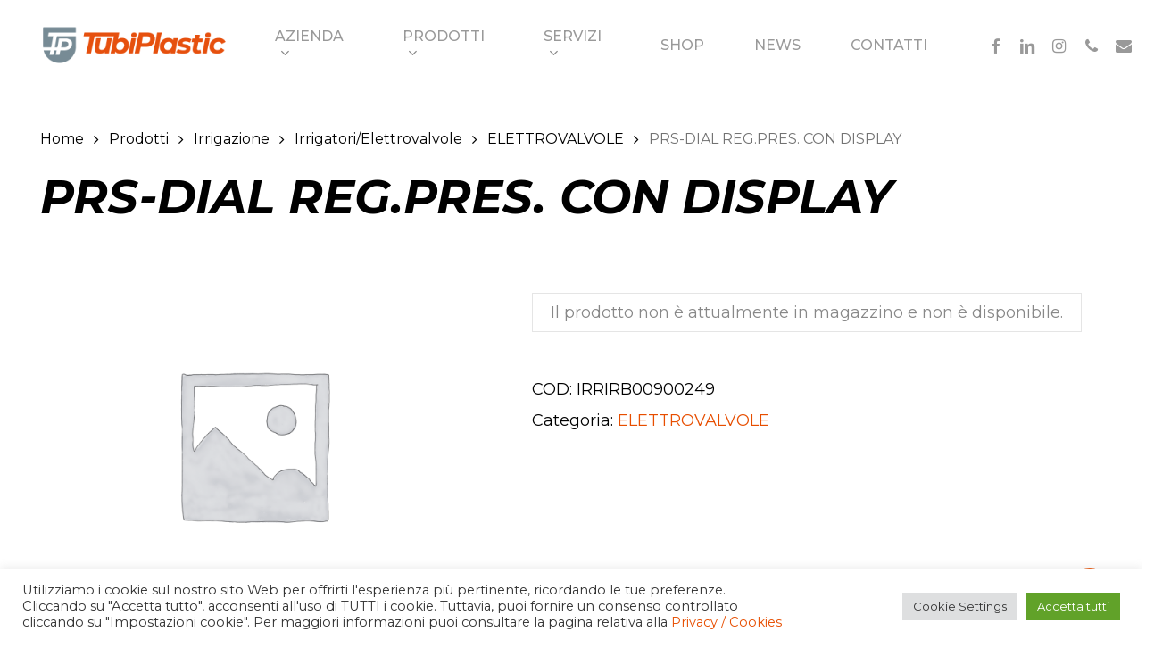

--- FILE ---
content_type: text/html; charset=utf-8
request_url: https://www.google.com/recaptcha/api2/anchor?ar=1&k=6LcE6xAgAAAAALzRfrjz7VgKMYpPAQwBpCHdZbuo&co=aHR0cHM6Ly93d3cudHViaXBsYXN0aWMuZXU6NDQz&hl=en&v=PoyoqOPhxBO7pBk68S4YbpHZ&size=invisible&anchor-ms=20000&execute-ms=30000&cb=cxnxkrkah7r4
body_size: 48748
content:
<!DOCTYPE HTML><html dir="ltr" lang="en"><head><meta http-equiv="Content-Type" content="text/html; charset=UTF-8">
<meta http-equiv="X-UA-Compatible" content="IE=edge">
<title>reCAPTCHA</title>
<style type="text/css">
/* cyrillic-ext */
@font-face {
  font-family: 'Roboto';
  font-style: normal;
  font-weight: 400;
  font-stretch: 100%;
  src: url(//fonts.gstatic.com/s/roboto/v48/KFO7CnqEu92Fr1ME7kSn66aGLdTylUAMa3GUBHMdazTgWw.woff2) format('woff2');
  unicode-range: U+0460-052F, U+1C80-1C8A, U+20B4, U+2DE0-2DFF, U+A640-A69F, U+FE2E-FE2F;
}
/* cyrillic */
@font-face {
  font-family: 'Roboto';
  font-style: normal;
  font-weight: 400;
  font-stretch: 100%;
  src: url(//fonts.gstatic.com/s/roboto/v48/KFO7CnqEu92Fr1ME7kSn66aGLdTylUAMa3iUBHMdazTgWw.woff2) format('woff2');
  unicode-range: U+0301, U+0400-045F, U+0490-0491, U+04B0-04B1, U+2116;
}
/* greek-ext */
@font-face {
  font-family: 'Roboto';
  font-style: normal;
  font-weight: 400;
  font-stretch: 100%;
  src: url(//fonts.gstatic.com/s/roboto/v48/KFO7CnqEu92Fr1ME7kSn66aGLdTylUAMa3CUBHMdazTgWw.woff2) format('woff2');
  unicode-range: U+1F00-1FFF;
}
/* greek */
@font-face {
  font-family: 'Roboto';
  font-style: normal;
  font-weight: 400;
  font-stretch: 100%;
  src: url(//fonts.gstatic.com/s/roboto/v48/KFO7CnqEu92Fr1ME7kSn66aGLdTylUAMa3-UBHMdazTgWw.woff2) format('woff2');
  unicode-range: U+0370-0377, U+037A-037F, U+0384-038A, U+038C, U+038E-03A1, U+03A3-03FF;
}
/* math */
@font-face {
  font-family: 'Roboto';
  font-style: normal;
  font-weight: 400;
  font-stretch: 100%;
  src: url(//fonts.gstatic.com/s/roboto/v48/KFO7CnqEu92Fr1ME7kSn66aGLdTylUAMawCUBHMdazTgWw.woff2) format('woff2');
  unicode-range: U+0302-0303, U+0305, U+0307-0308, U+0310, U+0312, U+0315, U+031A, U+0326-0327, U+032C, U+032F-0330, U+0332-0333, U+0338, U+033A, U+0346, U+034D, U+0391-03A1, U+03A3-03A9, U+03B1-03C9, U+03D1, U+03D5-03D6, U+03F0-03F1, U+03F4-03F5, U+2016-2017, U+2034-2038, U+203C, U+2040, U+2043, U+2047, U+2050, U+2057, U+205F, U+2070-2071, U+2074-208E, U+2090-209C, U+20D0-20DC, U+20E1, U+20E5-20EF, U+2100-2112, U+2114-2115, U+2117-2121, U+2123-214F, U+2190, U+2192, U+2194-21AE, U+21B0-21E5, U+21F1-21F2, U+21F4-2211, U+2213-2214, U+2216-22FF, U+2308-230B, U+2310, U+2319, U+231C-2321, U+2336-237A, U+237C, U+2395, U+239B-23B7, U+23D0, U+23DC-23E1, U+2474-2475, U+25AF, U+25B3, U+25B7, U+25BD, U+25C1, U+25CA, U+25CC, U+25FB, U+266D-266F, U+27C0-27FF, U+2900-2AFF, U+2B0E-2B11, U+2B30-2B4C, U+2BFE, U+3030, U+FF5B, U+FF5D, U+1D400-1D7FF, U+1EE00-1EEFF;
}
/* symbols */
@font-face {
  font-family: 'Roboto';
  font-style: normal;
  font-weight: 400;
  font-stretch: 100%;
  src: url(//fonts.gstatic.com/s/roboto/v48/KFO7CnqEu92Fr1ME7kSn66aGLdTylUAMaxKUBHMdazTgWw.woff2) format('woff2');
  unicode-range: U+0001-000C, U+000E-001F, U+007F-009F, U+20DD-20E0, U+20E2-20E4, U+2150-218F, U+2190, U+2192, U+2194-2199, U+21AF, U+21E6-21F0, U+21F3, U+2218-2219, U+2299, U+22C4-22C6, U+2300-243F, U+2440-244A, U+2460-24FF, U+25A0-27BF, U+2800-28FF, U+2921-2922, U+2981, U+29BF, U+29EB, U+2B00-2BFF, U+4DC0-4DFF, U+FFF9-FFFB, U+10140-1018E, U+10190-1019C, U+101A0, U+101D0-101FD, U+102E0-102FB, U+10E60-10E7E, U+1D2C0-1D2D3, U+1D2E0-1D37F, U+1F000-1F0FF, U+1F100-1F1AD, U+1F1E6-1F1FF, U+1F30D-1F30F, U+1F315, U+1F31C, U+1F31E, U+1F320-1F32C, U+1F336, U+1F378, U+1F37D, U+1F382, U+1F393-1F39F, U+1F3A7-1F3A8, U+1F3AC-1F3AF, U+1F3C2, U+1F3C4-1F3C6, U+1F3CA-1F3CE, U+1F3D4-1F3E0, U+1F3ED, U+1F3F1-1F3F3, U+1F3F5-1F3F7, U+1F408, U+1F415, U+1F41F, U+1F426, U+1F43F, U+1F441-1F442, U+1F444, U+1F446-1F449, U+1F44C-1F44E, U+1F453, U+1F46A, U+1F47D, U+1F4A3, U+1F4B0, U+1F4B3, U+1F4B9, U+1F4BB, U+1F4BF, U+1F4C8-1F4CB, U+1F4D6, U+1F4DA, U+1F4DF, U+1F4E3-1F4E6, U+1F4EA-1F4ED, U+1F4F7, U+1F4F9-1F4FB, U+1F4FD-1F4FE, U+1F503, U+1F507-1F50B, U+1F50D, U+1F512-1F513, U+1F53E-1F54A, U+1F54F-1F5FA, U+1F610, U+1F650-1F67F, U+1F687, U+1F68D, U+1F691, U+1F694, U+1F698, U+1F6AD, U+1F6B2, U+1F6B9-1F6BA, U+1F6BC, U+1F6C6-1F6CF, U+1F6D3-1F6D7, U+1F6E0-1F6EA, U+1F6F0-1F6F3, U+1F6F7-1F6FC, U+1F700-1F7FF, U+1F800-1F80B, U+1F810-1F847, U+1F850-1F859, U+1F860-1F887, U+1F890-1F8AD, U+1F8B0-1F8BB, U+1F8C0-1F8C1, U+1F900-1F90B, U+1F93B, U+1F946, U+1F984, U+1F996, U+1F9E9, U+1FA00-1FA6F, U+1FA70-1FA7C, U+1FA80-1FA89, U+1FA8F-1FAC6, U+1FACE-1FADC, U+1FADF-1FAE9, U+1FAF0-1FAF8, U+1FB00-1FBFF;
}
/* vietnamese */
@font-face {
  font-family: 'Roboto';
  font-style: normal;
  font-weight: 400;
  font-stretch: 100%;
  src: url(//fonts.gstatic.com/s/roboto/v48/KFO7CnqEu92Fr1ME7kSn66aGLdTylUAMa3OUBHMdazTgWw.woff2) format('woff2');
  unicode-range: U+0102-0103, U+0110-0111, U+0128-0129, U+0168-0169, U+01A0-01A1, U+01AF-01B0, U+0300-0301, U+0303-0304, U+0308-0309, U+0323, U+0329, U+1EA0-1EF9, U+20AB;
}
/* latin-ext */
@font-face {
  font-family: 'Roboto';
  font-style: normal;
  font-weight: 400;
  font-stretch: 100%;
  src: url(//fonts.gstatic.com/s/roboto/v48/KFO7CnqEu92Fr1ME7kSn66aGLdTylUAMa3KUBHMdazTgWw.woff2) format('woff2');
  unicode-range: U+0100-02BA, U+02BD-02C5, U+02C7-02CC, U+02CE-02D7, U+02DD-02FF, U+0304, U+0308, U+0329, U+1D00-1DBF, U+1E00-1E9F, U+1EF2-1EFF, U+2020, U+20A0-20AB, U+20AD-20C0, U+2113, U+2C60-2C7F, U+A720-A7FF;
}
/* latin */
@font-face {
  font-family: 'Roboto';
  font-style: normal;
  font-weight: 400;
  font-stretch: 100%;
  src: url(//fonts.gstatic.com/s/roboto/v48/KFO7CnqEu92Fr1ME7kSn66aGLdTylUAMa3yUBHMdazQ.woff2) format('woff2');
  unicode-range: U+0000-00FF, U+0131, U+0152-0153, U+02BB-02BC, U+02C6, U+02DA, U+02DC, U+0304, U+0308, U+0329, U+2000-206F, U+20AC, U+2122, U+2191, U+2193, U+2212, U+2215, U+FEFF, U+FFFD;
}
/* cyrillic-ext */
@font-face {
  font-family: 'Roboto';
  font-style: normal;
  font-weight: 500;
  font-stretch: 100%;
  src: url(//fonts.gstatic.com/s/roboto/v48/KFO7CnqEu92Fr1ME7kSn66aGLdTylUAMa3GUBHMdazTgWw.woff2) format('woff2');
  unicode-range: U+0460-052F, U+1C80-1C8A, U+20B4, U+2DE0-2DFF, U+A640-A69F, U+FE2E-FE2F;
}
/* cyrillic */
@font-face {
  font-family: 'Roboto';
  font-style: normal;
  font-weight: 500;
  font-stretch: 100%;
  src: url(//fonts.gstatic.com/s/roboto/v48/KFO7CnqEu92Fr1ME7kSn66aGLdTylUAMa3iUBHMdazTgWw.woff2) format('woff2');
  unicode-range: U+0301, U+0400-045F, U+0490-0491, U+04B0-04B1, U+2116;
}
/* greek-ext */
@font-face {
  font-family: 'Roboto';
  font-style: normal;
  font-weight: 500;
  font-stretch: 100%;
  src: url(//fonts.gstatic.com/s/roboto/v48/KFO7CnqEu92Fr1ME7kSn66aGLdTylUAMa3CUBHMdazTgWw.woff2) format('woff2');
  unicode-range: U+1F00-1FFF;
}
/* greek */
@font-face {
  font-family: 'Roboto';
  font-style: normal;
  font-weight: 500;
  font-stretch: 100%;
  src: url(//fonts.gstatic.com/s/roboto/v48/KFO7CnqEu92Fr1ME7kSn66aGLdTylUAMa3-UBHMdazTgWw.woff2) format('woff2');
  unicode-range: U+0370-0377, U+037A-037F, U+0384-038A, U+038C, U+038E-03A1, U+03A3-03FF;
}
/* math */
@font-face {
  font-family: 'Roboto';
  font-style: normal;
  font-weight: 500;
  font-stretch: 100%;
  src: url(//fonts.gstatic.com/s/roboto/v48/KFO7CnqEu92Fr1ME7kSn66aGLdTylUAMawCUBHMdazTgWw.woff2) format('woff2');
  unicode-range: U+0302-0303, U+0305, U+0307-0308, U+0310, U+0312, U+0315, U+031A, U+0326-0327, U+032C, U+032F-0330, U+0332-0333, U+0338, U+033A, U+0346, U+034D, U+0391-03A1, U+03A3-03A9, U+03B1-03C9, U+03D1, U+03D5-03D6, U+03F0-03F1, U+03F4-03F5, U+2016-2017, U+2034-2038, U+203C, U+2040, U+2043, U+2047, U+2050, U+2057, U+205F, U+2070-2071, U+2074-208E, U+2090-209C, U+20D0-20DC, U+20E1, U+20E5-20EF, U+2100-2112, U+2114-2115, U+2117-2121, U+2123-214F, U+2190, U+2192, U+2194-21AE, U+21B0-21E5, U+21F1-21F2, U+21F4-2211, U+2213-2214, U+2216-22FF, U+2308-230B, U+2310, U+2319, U+231C-2321, U+2336-237A, U+237C, U+2395, U+239B-23B7, U+23D0, U+23DC-23E1, U+2474-2475, U+25AF, U+25B3, U+25B7, U+25BD, U+25C1, U+25CA, U+25CC, U+25FB, U+266D-266F, U+27C0-27FF, U+2900-2AFF, U+2B0E-2B11, U+2B30-2B4C, U+2BFE, U+3030, U+FF5B, U+FF5D, U+1D400-1D7FF, U+1EE00-1EEFF;
}
/* symbols */
@font-face {
  font-family: 'Roboto';
  font-style: normal;
  font-weight: 500;
  font-stretch: 100%;
  src: url(//fonts.gstatic.com/s/roboto/v48/KFO7CnqEu92Fr1ME7kSn66aGLdTylUAMaxKUBHMdazTgWw.woff2) format('woff2');
  unicode-range: U+0001-000C, U+000E-001F, U+007F-009F, U+20DD-20E0, U+20E2-20E4, U+2150-218F, U+2190, U+2192, U+2194-2199, U+21AF, U+21E6-21F0, U+21F3, U+2218-2219, U+2299, U+22C4-22C6, U+2300-243F, U+2440-244A, U+2460-24FF, U+25A0-27BF, U+2800-28FF, U+2921-2922, U+2981, U+29BF, U+29EB, U+2B00-2BFF, U+4DC0-4DFF, U+FFF9-FFFB, U+10140-1018E, U+10190-1019C, U+101A0, U+101D0-101FD, U+102E0-102FB, U+10E60-10E7E, U+1D2C0-1D2D3, U+1D2E0-1D37F, U+1F000-1F0FF, U+1F100-1F1AD, U+1F1E6-1F1FF, U+1F30D-1F30F, U+1F315, U+1F31C, U+1F31E, U+1F320-1F32C, U+1F336, U+1F378, U+1F37D, U+1F382, U+1F393-1F39F, U+1F3A7-1F3A8, U+1F3AC-1F3AF, U+1F3C2, U+1F3C4-1F3C6, U+1F3CA-1F3CE, U+1F3D4-1F3E0, U+1F3ED, U+1F3F1-1F3F3, U+1F3F5-1F3F7, U+1F408, U+1F415, U+1F41F, U+1F426, U+1F43F, U+1F441-1F442, U+1F444, U+1F446-1F449, U+1F44C-1F44E, U+1F453, U+1F46A, U+1F47D, U+1F4A3, U+1F4B0, U+1F4B3, U+1F4B9, U+1F4BB, U+1F4BF, U+1F4C8-1F4CB, U+1F4D6, U+1F4DA, U+1F4DF, U+1F4E3-1F4E6, U+1F4EA-1F4ED, U+1F4F7, U+1F4F9-1F4FB, U+1F4FD-1F4FE, U+1F503, U+1F507-1F50B, U+1F50D, U+1F512-1F513, U+1F53E-1F54A, U+1F54F-1F5FA, U+1F610, U+1F650-1F67F, U+1F687, U+1F68D, U+1F691, U+1F694, U+1F698, U+1F6AD, U+1F6B2, U+1F6B9-1F6BA, U+1F6BC, U+1F6C6-1F6CF, U+1F6D3-1F6D7, U+1F6E0-1F6EA, U+1F6F0-1F6F3, U+1F6F7-1F6FC, U+1F700-1F7FF, U+1F800-1F80B, U+1F810-1F847, U+1F850-1F859, U+1F860-1F887, U+1F890-1F8AD, U+1F8B0-1F8BB, U+1F8C0-1F8C1, U+1F900-1F90B, U+1F93B, U+1F946, U+1F984, U+1F996, U+1F9E9, U+1FA00-1FA6F, U+1FA70-1FA7C, U+1FA80-1FA89, U+1FA8F-1FAC6, U+1FACE-1FADC, U+1FADF-1FAE9, U+1FAF0-1FAF8, U+1FB00-1FBFF;
}
/* vietnamese */
@font-face {
  font-family: 'Roboto';
  font-style: normal;
  font-weight: 500;
  font-stretch: 100%;
  src: url(//fonts.gstatic.com/s/roboto/v48/KFO7CnqEu92Fr1ME7kSn66aGLdTylUAMa3OUBHMdazTgWw.woff2) format('woff2');
  unicode-range: U+0102-0103, U+0110-0111, U+0128-0129, U+0168-0169, U+01A0-01A1, U+01AF-01B0, U+0300-0301, U+0303-0304, U+0308-0309, U+0323, U+0329, U+1EA0-1EF9, U+20AB;
}
/* latin-ext */
@font-face {
  font-family: 'Roboto';
  font-style: normal;
  font-weight: 500;
  font-stretch: 100%;
  src: url(//fonts.gstatic.com/s/roboto/v48/KFO7CnqEu92Fr1ME7kSn66aGLdTylUAMa3KUBHMdazTgWw.woff2) format('woff2');
  unicode-range: U+0100-02BA, U+02BD-02C5, U+02C7-02CC, U+02CE-02D7, U+02DD-02FF, U+0304, U+0308, U+0329, U+1D00-1DBF, U+1E00-1E9F, U+1EF2-1EFF, U+2020, U+20A0-20AB, U+20AD-20C0, U+2113, U+2C60-2C7F, U+A720-A7FF;
}
/* latin */
@font-face {
  font-family: 'Roboto';
  font-style: normal;
  font-weight: 500;
  font-stretch: 100%;
  src: url(//fonts.gstatic.com/s/roboto/v48/KFO7CnqEu92Fr1ME7kSn66aGLdTylUAMa3yUBHMdazQ.woff2) format('woff2');
  unicode-range: U+0000-00FF, U+0131, U+0152-0153, U+02BB-02BC, U+02C6, U+02DA, U+02DC, U+0304, U+0308, U+0329, U+2000-206F, U+20AC, U+2122, U+2191, U+2193, U+2212, U+2215, U+FEFF, U+FFFD;
}
/* cyrillic-ext */
@font-face {
  font-family: 'Roboto';
  font-style: normal;
  font-weight: 900;
  font-stretch: 100%;
  src: url(//fonts.gstatic.com/s/roboto/v48/KFO7CnqEu92Fr1ME7kSn66aGLdTylUAMa3GUBHMdazTgWw.woff2) format('woff2');
  unicode-range: U+0460-052F, U+1C80-1C8A, U+20B4, U+2DE0-2DFF, U+A640-A69F, U+FE2E-FE2F;
}
/* cyrillic */
@font-face {
  font-family: 'Roboto';
  font-style: normal;
  font-weight: 900;
  font-stretch: 100%;
  src: url(//fonts.gstatic.com/s/roboto/v48/KFO7CnqEu92Fr1ME7kSn66aGLdTylUAMa3iUBHMdazTgWw.woff2) format('woff2');
  unicode-range: U+0301, U+0400-045F, U+0490-0491, U+04B0-04B1, U+2116;
}
/* greek-ext */
@font-face {
  font-family: 'Roboto';
  font-style: normal;
  font-weight: 900;
  font-stretch: 100%;
  src: url(//fonts.gstatic.com/s/roboto/v48/KFO7CnqEu92Fr1ME7kSn66aGLdTylUAMa3CUBHMdazTgWw.woff2) format('woff2');
  unicode-range: U+1F00-1FFF;
}
/* greek */
@font-face {
  font-family: 'Roboto';
  font-style: normal;
  font-weight: 900;
  font-stretch: 100%;
  src: url(//fonts.gstatic.com/s/roboto/v48/KFO7CnqEu92Fr1ME7kSn66aGLdTylUAMa3-UBHMdazTgWw.woff2) format('woff2');
  unicode-range: U+0370-0377, U+037A-037F, U+0384-038A, U+038C, U+038E-03A1, U+03A3-03FF;
}
/* math */
@font-face {
  font-family: 'Roboto';
  font-style: normal;
  font-weight: 900;
  font-stretch: 100%;
  src: url(//fonts.gstatic.com/s/roboto/v48/KFO7CnqEu92Fr1ME7kSn66aGLdTylUAMawCUBHMdazTgWw.woff2) format('woff2');
  unicode-range: U+0302-0303, U+0305, U+0307-0308, U+0310, U+0312, U+0315, U+031A, U+0326-0327, U+032C, U+032F-0330, U+0332-0333, U+0338, U+033A, U+0346, U+034D, U+0391-03A1, U+03A3-03A9, U+03B1-03C9, U+03D1, U+03D5-03D6, U+03F0-03F1, U+03F4-03F5, U+2016-2017, U+2034-2038, U+203C, U+2040, U+2043, U+2047, U+2050, U+2057, U+205F, U+2070-2071, U+2074-208E, U+2090-209C, U+20D0-20DC, U+20E1, U+20E5-20EF, U+2100-2112, U+2114-2115, U+2117-2121, U+2123-214F, U+2190, U+2192, U+2194-21AE, U+21B0-21E5, U+21F1-21F2, U+21F4-2211, U+2213-2214, U+2216-22FF, U+2308-230B, U+2310, U+2319, U+231C-2321, U+2336-237A, U+237C, U+2395, U+239B-23B7, U+23D0, U+23DC-23E1, U+2474-2475, U+25AF, U+25B3, U+25B7, U+25BD, U+25C1, U+25CA, U+25CC, U+25FB, U+266D-266F, U+27C0-27FF, U+2900-2AFF, U+2B0E-2B11, U+2B30-2B4C, U+2BFE, U+3030, U+FF5B, U+FF5D, U+1D400-1D7FF, U+1EE00-1EEFF;
}
/* symbols */
@font-face {
  font-family: 'Roboto';
  font-style: normal;
  font-weight: 900;
  font-stretch: 100%;
  src: url(//fonts.gstatic.com/s/roboto/v48/KFO7CnqEu92Fr1ME7kSn66aGLdTylUAMaxKUBHMdazTgWw.woff2) format('woff2');
  unicode-range: U+0001-000C, U+000E-001F, U+007F-009F, U+20DD-20E0, U+20E2-20E4, U+2150-218F, U+2190, U+2192, U+2194-2199, U+21AF, U+21E6-21F0, U+21F3, U+2218-2219, U+2299, U+22C4-22C6, U+2300-243F, U+2440-244A, U+2460-24FF, U+25A0-27BF, U+2800-28FF, U+2921-2922, U+2981, U+29BF, U+29EB, U+2B00-2BFF, U+4DC0-4DFF, U+FFF9-FFFB, U+10140-1018E, U+10190-1019C, U+101A0, U+101D0-101FD, U+102E0-102FB, U+10E60-10E7E, U+1D2C0-1D2D3, U+1D2E0-1D37F, U+1F000-1F0FF, U+1F100-1F1AD, U+1F1E6-1F1FF, U+1F30D-1F30F, U+1F315, U+1F31C, U+1F31E, U+1F320-1F32C, U+1F336, U+1F378, U+1F37D, U+1F382, U+1F393-1F39F, U+1F3A7-1F3A8, U+1F3AC-1F3AF, U+1F3C2, U+1F3C4-1F3C6, U+1F3CA-1F3CE, U+1F3D4-1F3E0, U+1F3ED, U+1F3F1-1F3F3, U+1F3F5-1F3F7, U+1F408, U+1F415, U+1F41F, U+1F426, U+1F43F, U+1F441-1F442, U+1F444, U+1F446-1F449, U+1F44C-1F44E, U+1F453, U+1F46A, U+1F47D, U+1F4A3, U+1F4B0, U+1F4B3, U+1F4B9, U+1F4BB, U+1F4BF, U+1F4C8-1F4CB, U+1F4D6, U+1F4DA, U+1F4DF, U+1F4E3-1F4E6, U+1F4EA-1F4ED, U+1F4F7, U+1F4F9-1F4FB, U+1F4FD-1F4FE, U+1F503, U+1F507-1F50B, U+1F50D, U+1F512-1F513, U+1F53E-1F54A, U+1F54F-1F5FA, U+1F610, U+1F650-1F67F, U+1F687, U+1F68D, U+1F691, U+1F694, U+1F698, U+1F6AD, U+1F6B2, U+1F6B9-1F6BA, U+1F6BC, U+1F6C6-1F6CF, U+1F6D3-1F6D7, U+1F6E0-1F6EA, U+1F6F0-1F6F3, U+1F6F7-1F6FC, U+1F700-1F7FF, U+1F800-1F80B, U+1F810-1F847, U+1F850-1F859, U+1F860-1F887, U+1F890-1F8AD, U+1F8B0-1F8BB, U+1F8C0-1F8C1, U+1F900-1F90B, U+1F93B, U+1F946, U+1F984, U+1F996, U+1F9E9, U+1FA00-1FA6F, U+1FA70-1FA7C, U+1FA80-1FA89, U+1FA8F-1FAC6, U+1FACE-1FADC, U+1FADF-1FAE9, U+1FAF0-1FAF8, U+1FB00-1FBFF;
}
/* vietnamese */
@font-face {
  font-family: 'Roboto';
  font-style: normal;
  font-weight: 900;
  font-stretch: 100%;
  src: url(//fonts.gstatic.com/s/roboto/v48/KFO7CnqEu92Fr1ME7kSn66aGLdTylUAMa3OUBHMdazTgWw.woff2) format('woff2');
  unicode-range: U+0102-0103, U+0110-0111, U+0128-0129, U+0168-0169, U+01A0-01A1, U+01AF-01B0, U+0300-0301, U+0303-0304, U+0308-0309, U+0323, U+0329, U+1EA0-1EF9, U+20AB;
}
/* latin-ext */
@font-face {
  font-family: 'Roboto';
  font-style: normal;
  font-weight: 900;
  font-stretch: 100%;
  src: url(//fonts.gstatic.com/s/roboto/v48/KFO7CnqEu92Fr1ME7kSn66aGLdTylUAMa3KUBHMdazTgWw.woff2) format('woff2');
  unicode-range: U+0100-02BA, U+02BD-02C5, U+02C7-02CC, U+02CE-02D7, U+02DD-02FF, U+0304, U+0308, U+0329, U+1D00-1DBF, U+1E00-1E9F, U+1EF2-1EFF, U+2020, U+20A0-20AB, U+20AD-20C0, U+2113, U+2C60-2C7F, U+A720-A7FF;
}
/* latin */
@font-face {
  font-family: 'Roboto';
  font-style: normal;
  font-weight: 900;
  font-stretch: 100%;
  src: url(//fonts.gstatic.com/s/roboto/v48/KFO7CnqEu92Fr1ME7kSn66aGLdTylUAMa3yUBHMdazQ.woff2) format('woff2');
  unicode-range: U+0000-00FF, U+0131, U+0152-0153, U+02BB-02BC, U+02C6, U+02DA, U+02DC, U+0304, U+0308, U+0329, U+2000-206F, U+20AC, U+2122, U+2191, U+2193, U+2212, U+2215, U+FEFF, U+FFFD;
}

</style>
<link rel="stylesheet" type="text/css" href="https://www.gstatic.com/recaptcha/releases/PoyoqOPhxBO7pBk68S4YbpHZ/styles__ltr.css">
<script nonce="oavCeKjbz_LfOugs7VzoDw" type="text/javascript">window['__recaptcha_api'] = 'https://www.google.com/recaptcha/api2/';</script>
<script type="text/javascript" src="https://www.gstatic.com/recaptcha/releases/PoyoqOPhxBO7pBk68S4YbpHZ/recaptcha__en.js" nonce="oavCeKjbz_LfOugs7VzoDw">
      
    </script></head>
<body><div id="rc-anchor-alert" class="rc-anchor-alert"></div>
<input type="hidden" id="recaptcha-token" value="[base64]">
<script type="text/javascript" nonce="oavCeKjbz_LfOugs7VzoDw">
      recaptcha.anchor.Main.init("[\x22ainput\x22,[\x22bgdata\x22,\x22\x22,\[base64]/[base64]/[base64]/bmV3IHJbeF0oY1swXSk6RT09Mj9uZXcgclt4XShjWzBdLGNbMV0pOkU9PTM/bmV3IHJbeF0oY1swXSxjWzFdLGNbMl0pOkU9PTQ/[base64]/[base64]/[base64]/[base64]/[base64]/[base64]/[base64]/[base64]\x22,\[base64]\\u003d\x22,\[base64]/DvQJUMhsrw5FLwpIKdMKkXnPDsxRSe3PDvMK/woR+UMKrUsKnwpAmTsOkw71jL2ITwqLDl8KcNFXDssOewovDpsKcTyVmw4J/[base64]/CjGF+wrzDtzsbEEHCqgQnw4AVw4/DkA9twoozKgHCqMKzwpjCtFHDjMOfwro+Z8KjYMKSQw0rwqrDjTPCpcK5aSBGRiErah/CgxgofUI/[base64]/[base64]/DgxkIQcKKKVPCsl98QSE8wo5Jb0hQVsK6C0t/SnAXdkhjSDpuR8KlQiNjwoHDmE7DgsKzw7kkw63DuRjDv1sqUsKmw6bCr3QtOcOvG0HCo8ODwrlQw4jClH0gwpjCl8Oxw7TDjcO1EMKswpnDsGVYJ8KTwr5CwqIpwpoyFUMyNk0DaMK/[base64]/YXtJwrXDlMOzwr7DsMKCw705fMKrw4TDmcKhY8OEKcOmJRpWcsKAwpfDkxwQwqfDrEM0w4xCwpPDnDdTMMKUC8KRbsOwZ8ORw7keCMOHNHXDgcOzEsKXw4gffG3DjsKkw7nDgCXDr1AoRHJUN3Qpwp3Dg1DDrwrDmsO1KmbDhF/[base64]/CvDLDlEHDrR3Dl8Kdwpxmw7RbwqF3bDXDt0PDmxzCp8ONUhpEc8KwdDo0RF3Comw8N3PCk3peXsOAw5w2WQkpbG3Dt8KHWBVlwrzDliDDosKaw4pOIEnDh8O+KVPDkBwgeMKxYE4Yw6zDuGfDgMKyw6Rpw4w4C8OcWX/CnMKZwoNAf1PDr8KZQDHDpsKqXsORwpbCiD83wq/[base64]/wrUXHw3DkUo8CHkOw7PCsMKRwodUwo/Dk8OQehTChjPCisKwO8OLwpzCmlDCgcONAsOtM8Oyf15Rw4wYXsKxIMOfFcKxw5zDmwPDicK3w7MeL8OEOkTDkWJbwrcCYMOdHx5adMOfwqJ1Qn7CjEzDrVHCgiPCsjtuwoYEw6bDgDXCtwggwodJw7HCnD7DlMO/XH/[base64]/VAAKWA7CoR8Mwo4DU8OpwrXDmjkrwoU4w6PCiBvDrw7DunDDrMObw55YNcKBQ8K1w6Rxw4fDqhLDqcKIw77Dg8OcD8K4X8OEOW5twr3CuiDCnxHDiX9Pw4JCw63CsMOOw64CAsKWRcOew6jDoMKpc8KhwpHCqmDCg2HCjz7DmE5Sw7lzV8KMw5VHVVIMwpnCskMwTR/[base64]/[base64]/ClMKWwo4Hw7DDpMOrwrHDlsK9U8KBaRbCmMK4w7rCkBHDgmfDmMKbwr/CqzpqwqoQwqtBwrLDqcO9eCJuHxrCrcKMBSzCgMKQw5jDhjIqw4rCiA7Dg8KYw6vCkETCjmowWXJ1wrrDtV/DuH5sBsKOwo8jGGPDrjhTFcKNw6XDmBZnwo3CtMKJcBfCqTHDr8KqbMKtaifDvsKaFhQBV2kccWBEwovChSTCuRtdw5/ChyrCi2Z9GMKcwqPDgR3DsnpJw5fDhMOaIC3CncO2ccOiOlN+TwPDpQJkwpMEwqTDtTXDrg4Lw6bDtMKyT8KrH8KLw4/DrMKTw6dQBMOtCsKDP3zDqSDDjFooKDrCtMKhwqUrdTJew4fDslcceD7ClntbMMOlQHoHw5XCgQHDpnkvw5ErwrVIIBvDrsKxPnQwDyV8w7zCuRNrwrLDncK4RD/CnMKuw7DDtWPDmmbDlcKswpzCn8Kcw6kaaMK/[base64]/[base64]/CvMOeUR/[base64]/CpTHCjQoKw5lAwoHDtsKGw48GQcKpw7Nbw5Z0GEcowpZPfyEdw4DCtS3Di8OVScOpEcKvXHQzX1NtwqXDjsOFwoJOZcODwr05w5s3w7/Ch8OaEzBkJkTCt8Ojw6LCkBLCrsOpE8OuBMOAAgTCqsKePMOfBsKDGg/DpTd4UlbClsKZF8K7wrbCgcKhAMOjwpc+w7QzwpLDtS5Hfw/Dn2fCmRZrMMKnf8OJXMKIAcKjAcKkw7EEw4XDkzbCvMO7bMOvwrbCn13CgcO6w5IkcGYpw4ItwqLCkgLCsj/Dvz8PZ8OmM8O6w45WIcKhw55hFlDDhUk1wpXDgHHCjXxAaEvDgMOZPcKiDcOtw6dBw4cLOsKHa0Biw53DqsOWwrDDscKAC1d5JcKjYMOPw67DncOqeMK1McKGwqp+FMOWVsOSWMOrHsOPZcOiwp/[base64]/IhYQw7dwVUJjw4MIw7sHZ8OZw5g0ZsOWwq3DiVhrGsOgwpHCqsOjEsOMRcOxK0nDk8O5w7dww75Ww79mR8Ocwox7w43Cj8OBEsO4Mh3CpcKjwpHDhcK7XMOEAcKHw5EUwoBEfWotw5XDpcOTwp/DiyvCmsK8w6d8w53CrXbChh4sBMObwojCizdzHjDCmlgtRcKsDsKMWsKRE0XCpxh2woLDvsOkBBnDvGwddsKyAcKVwrlAbSbDjVB5w7DComkHwoPClU9FW8K0F8K+BnnCn8OOworDkR7DsnUyJcOyw5rDn8OvLxfCisKMfcOYw64iWVvDnnQ1w7/Dr2kqw4dpwqUFw7vCtsK5wqHCgg04wpXCqx8IB8K7CBF+V8O3B0dPwpAZw4oeBTbCkn/Ct8O3w7dpw5zDvsO0w7p4w4F/[base64]/NGbCkBfDjMKhLC/DoGkcU0hgHsK5NjpYwoUAwpTCtVYJw6fCosKGw4LDn3QYGMKYw4/Dn8Obwp0Ewr4NFD0rKTnDt1rDg3DCuF7CtsK7QsKRwr/ConHDpSFewo4XKcK/[base64]/Cj8OMwrQjEBp+w4E7XhNiw59HRcOYwp/DucOKfmgXKhnDosKqw4XDiGLCkcOeT8KzBkfDsMK+JWXCmicVMwRuZcKxw6zDmsOrwpLDrSglLsK0B1fClnZTwphswqDCmcKxCQ5BZMKVYsOvaTzDjwjDiMO2C3t4ZXg5wqjDr0XCil7CkAnDtsObGMK8LcKgwrXCvsKyMD9pwo/Cs8OfEmdKw6/Dm8OiwrHDjcOzIcKVFEYSw4sxwqs3wq3DvsORwqQlBXXCpsKiw51+QAMzwoZiBcKOaC7CqnJCdk5SwrJzS8Oga8Kpw4Qwwod3BsKCfS5Jwrghwr3DksKUBWM7w7zDgcKJwrTDqMOBZAPDv35tw6/[base64]/Dl8OGLzcPwpHCiEgwNsOGwqMPQsOEwo87Wm5BAcOLS8KpZ2DDuBlZwrRWw43Dl8OLwrYNacOJw53Cq8Okwq/[base64]/wrtFwoJ0w6kUZmrCkMK/[base64]/DoMOEwpPCmMKRwo7DkcKHXxNZURo2NGBfJ37DvMKlw5oBw49zAcK6TcOkw7LCncOeNMOWwp/CgSoONsOgIW3ClFIAw7/DvELCl3k9QMOUw54Pw5nCjGZPFT/Do8KGw4kVDsK/w6bDncO9TMOqwpQkfhvCkVbDnxBOw6fCqVdsX8KcBFzDvwFJw5R0csKhF8KcKsOfHFdfwpVywoMswrcGw6I2w6/DhSt6Vy0lFMKdw5xeNcOwwrLDkcOfKcKjw6/[base64]/CuylxYcKpSsOENgvCkcKQTCHCmMOuw5kyw795w44WOMODdsKbw44Vw5HCvCvDmsKyw4rCtcOqE2kjw4wSAMKGesKJVsKfa8OjUxrCqAcowrjDksOJwrrCu0hmUMKAU14GS8Opw6Zbwrp4M2jDuSFxw4d3w6bCusKew70IJsODwp/CrcKsLD7CpcKJw7g+w7pUw4wiNsKPw4lNw4YsAhvDnk3DqsKzw7t+w5kwwpPDnMKpOcKcDFjDpMOfRcOFGWTDicKgUS3CpU1CbEDDsz/[base64]/DkXDCicONIMOWQSwBPzl+d8K7wofDqGMBWxXDs8KNwoHDvMKBOMKcw5p1MCfCqsORQCMww6jCq8OVw49ew5A8w6nCg8OUalksV8OKKcOtw4vCs8OIVcKKw4QvNcKLwobDgydbbsK+Z8O1CMODKcK5JDHDocOJfVFFESBiwrdlIQR/DsKQwqlkUBRuw6EWwqHCgwrDqwt0w518fRrCh8K3w6sbD8OywrIBwr3DtxfCmzp4L3fDksKuGcOaJmrDq3/Dl2Qzw67CmUxLJsKfwoBkSTPDn8OGwrPDv8OVw6LCiMKvSMOSMMOmUsOrQMOTwqgeTMOobhQowr7DmWjDlMK2R8OZw5QVeMK/Y8K/w6pWw5FmwoTDh8K/QTzDuRLDgAUuwoTCqU7CrMOROsOFwpM/[base64]/worCmcOObVIxRsONwqzDoncswo3Dmh/[base64]/DtAswKVvCpUDDnsKKwpHDrcOQNMK9w6jDgQcUw79CRMKZw7ldeWbDpMKGWMK9woQuwoNABE85IMKnw4jDgcOCS8OjJMOWwp/[base64]/DvWguw4/Dl8KcAlQuXxfCqGNDZsO+D2PDvMK9wpTCninCncOcw6XCv8KNwrZIQ8Kxb8KpIcOGwpXDul5bw4BYwqTCr0o9CsKPdsKKfAbCj1UfIMKqwqTDmcO+IS0eK3vCgW3Cm1LDmk8BM8O8ZsO7dGnCsCXDlhzDimPDtMOBbcKYwo7DrcOgwqdYHSDDt8O2EcO3w5/CpcOgMsKtbQtZImzDqMOzN8ObBVMKw5R1w7LDtRgfw6fDrcKywpwQw4UKVFI7KlpSwphJwpTCoXcXS8K1w5LCgRITLibDrTAANMK0RcOvXQPDlMOgw4caCsKxACQAw5whw4/ChsO2MjfDh1LDhMKOHX0Bw5rCl8Kdw7PCmcO/wp/[base64]/CtBbCm3YWwqTDhcO6wqzCgMOBw4TCmcKJwq19w5/CuMK9DcK+wpHDuS9Twrc5eWfCocKIw5HDr8KfOsOsSHzDn8OgejXDukrDpMKmw7wXHMKHwoHDtknCl8OBQQNZGMK2d8OywovDm8KvwrgawprDtWlew6DDocKQw75uCsOVT8KdQlfCicO/[base64]/GnZrwoDDgi8eGMK4w5vCrU0xdUrCnQxuwoFADcK5IhPDhcKyL8KCaB1UUwkGEMOBJQrCo8Odw4cgKX4UwoLCinJbwqTDjMOtTB06Tx5cw69RwqnCscOpw5bClkjDk8O9DsOewrnCvg/DtHrDhy1DSsO1cCDDqcKYdMOJwqZlwrnDgRvCr8Kgw5lEw6R/[base64]/JMKLwrfDt8Orw6dxw7EHaQE8aWo1QMOvZSTDg8KLe8K/[base64]/DswvDqsKQw7fCpMO5wqvDgSRYKhd5wpYKdCnDmMKHw7spw60Gw7pHw6rDi8K0dyc/wrguwqrCs0nCmcOVa8OOUcOhw7/DlcOZMXwew5AaTG9+X8KzwoTDoRDDrsKUwqMDesKqCD8+w5fDulXDohrCgF/CoMOgwrBUU8OcwobCusOuQ8KXwoViw6jCrWXDicOmd8Kvwporwp5meGcWwpLCpcOzYndpwpNLw4rCpXpowrAKMyAsw557w5zDg8OyaV4/bw3Ds8OdwoNJAcKOwrDDhsKpHMKxVsKSAsKQDBzCv8KZwqzCicOjBRwpfXHClyt/w5bCuFHCuMOfMcKTFcOnbRpcKMKcw7LDgsOnw7cJc8OgU8OEc8K8P8OLw61HwqMQw5PCsU8MwqLDt391w6zCkTxqw4/[base64]/DvMOZwpV0w4FxeMOBSMKcwo7Dl8K8eTTCrsO9w6PCsMKREQjCqmzDuQdDwpgPwqzCisOQVFLCkBHCt8OwNQnCgMOLwpZ3BsO7w7ADw7EAIDgKecKpek/CksO/w4ZUw7fCqsKuw68XRijDjkbCmzBVw7kfwoATK0APw4ZRPRLDmxEAw4bDmsKWdDB3wo0gw6cxwp7DvjjCpyfDj8Okw5DDgsKoByRoUsOgwpjDqyrDly4hdsOsGMKyw5EKAMK4wqrCncKew6XDg8K0MlBYV0PCll/CssO7w77CjRNGwp3ChcOMCSjChsKNZsKrZsOxw7rCih/CkA8+Yn7ChnkcwpbCnDR5WsKvC8O7T3jDlGLCtEoQDsOXE8Ohw5fCtDsxw7zCn8Ogw6NtDB/DhHxEDTvDmDgRwqDDnkDCokrCvHRUwqsMwoDCu3tMGG4Je8KOHW8LS8OSwoclwpUUw6UpwqwrQBXDiB1ZKcOoa8KSwqfCnsOvw4fCrW8YSMOWw5x3TsOdKkM+HHgrwoACwrZUwrDDisKDE8O0w7nDrcOebhxKJHXDgMObwpAqw7pMwp/Ch2XCpMKqw5Zhw6TCr3rCrMO4MEFAKHLCmMOtWgMCw5XDuQzChcOJw4NpMm8MwoUREMKIZMOaw6wOwo0aGMK8w5DCo8O7HsKzwr5NAiTDsEZcPcKYZT3CoWJhwrDCsXovw5EFJ8KLSmHCoWDDjMO/YF7CrHsKw6dWfcKWCMKxcHtiamnCuCvCtMONSGbCqlrDuXp9JsKuwpYyw5LCjMOUZDR4HE5PRMOow5zCp8OhwqLDhmxiw4dfZ1DCvsOsDyPDjMOVwoVKHcKhwoLCnzsvXcKoO07DtynDhsKTVT4Rw5pjR0jDrw0PwqPCgTzChQR5w7p/w7rDgCAVBcOGRMKwwqMFwq06wq0swrHDu8KPw7nCnh/DkcOZRAjDv8OuI8K3LG/[base64]/Cm0bDlMOLblPCgcOESDvDnsOXwqfCjEHCmcKSFDPCl8OIasKSwofDky7DhAoEwqkfJj3Ch8OvNMO9RsObccKicsKPw5pzQETCsFnDm8KlB8OJw6/DszfDj1sww5vDjsOiwoDDscO8JHXCnMK3w6geEUbCmMOvPA9ZWkzChcKIci5NTcKHOcOBXcKDw5nDtMOpNsOqJsOjwqwKVRTCmcOiwpHCrcO2woAWwpPCjRtMY8O7ey7CmsOFUSBJwrNIwr4SKcK/w7g6w59Two7CnGTDmsK5Q8KKwqZLw7pFw5bCuCgEwrbDt3vCtsOcw51VQwV2w6TDvSdCwr9YWsOnw5vCkHNjw7/DpcKkHsKkJRrCuybCj1p7w4JQwpE/FcOcUGRXw7jClsOJw4DDqsOcworDhcOrO8K2QMKuwrjCtsOPwq/DksKPM8O2wrsMwqdCfcORw5LCh8Oww57Du8KnwoHDrlRhwr3DqlxRN3XCmQ3CmV4TwprCr8KqccOVwoTClcKZw7pJAkPDljfDosKXw6nCgG5KwpwRA8Onw73Cp8Ozw4rDksKJJcOFI8K7w5zDh8O5w4/[base64]/[base64]/[base64]/CqcO1wovCm0A0w7xJwqTCkMKKeMK2ZcOzQlJuCQAhUMK0wpIyw7QkNWwcE8KXKVJTfg/DgGRmCMO4d00sFcO1NlvDjy3CgnY9wpVpw5DCkMK+w4d9wr/[base64]/Do8Kbw5bDkjfCvcKdw5LCp1DDtMKxwpgpDlNiX1s4wrjCqMOieRTCoS9DVcOsw5JFw70ewqYBB2rCusOMHFzCkMKyM8Osw6PDrDRjw5LCg3hnwohpwrrDqTLDqsOSwqFbEcKxwqHDvcKNw6DCs8Kzwq5GJQHDhH0LfsOww6/DpMK/[base64]/[base64]/w7shwqJFwpFbwrHCiMOhwrjDssKZEsKLOQMZS2hYc8Oew4Ffw5EHwqEBwrzCpxIhRlx4ZcKvB8KqWHTCusOWWE5xwpXCmcOjwqzCh0nDuUPChcK/w4rCuMKzw7UdwqvDjcOow6TCuClCFsK2w7XCr8Klw5R3bsOdw5bDhsOFwqghU8K/[base64]/D8OOw4nCm0bDocOiGkwAwpHDpGTCn8OVwqLDgcOTJlXDgcKhwrrDu37Dp3cqw5/DnMKFwo89w5UewpLCocK4wrbDqFLDt8KSwoHDiE97wq86w6Aqw4DDv8K3QMKaw4opLMOOScKCcA3CjsKwwpcIw6XCqRDCmhwQcz7CtCctwrLDjys7RTXCtXfCpMOBaMKiwpQITD/DhcKPGk8gw6LCj8Ozw5nCnMKUVcO1wrduHWnCk8OvQFM/[base64]/[base64]/EMKVw7TDoRRZFBNXw43DjxEjw5QawojCgG7DrFhhCsKxZEDCnsKNwoY/bAPDmTvCoxZlwqLCucK+KcOQwoRbwrrCg8K0O0QrFcOrw5LCtsKBScOrbCTDuRs1c8Kqw5HCihtFw7hxwrIuRhDDlsOiBk7Dh05jKsOKw6ATNW/CuVPCm8Khw4HDlU7Cg8O3w7IVwqnDjlEyAEwVZglUw5xgw7DDgBvCiwLDmk9ow5RPKXYBNBbDhMOWAMOLw6EuKT5LQTfCgcKhEkFnHVYKTsKKC8KyLHFjcwLDtcOOccK6aWNCbBZeVSwfwpPDjjF/PcK+wq7CoXfCnzNbwoUlwpUUEGcPw7nDhnbCiUrDksKNw6hDwpsSU8KEw7EjwpfCrMK2DHTDmsOtasKIKsKZw4DDn8Otw6vCr2XDtnclHAXClX5ALV/ClcOGwo08wrXDncKSwpDDoSxnwr4AOwPDhDUww4TDo2XDrx17woDCrHPDoCvCvMOkw7wDC8O8D8K7w5vCpcKia0RZw5fDvcO6dR0SRcOHN0nDrzsTw67DpktXV8ODwqBLKzTDnGJQw67Dk8KPwrk/[base64]/GcKTIMKgwq5rwrPDv8OhwqNSScKOwqfDqy8PwpjDksKWcMKwwqkdWsO+RcK1A8OeQcORw5rDtnLDpMKIasKAHTHCswfDvngzwoRkw67DuHXCgXTDrMOMDsO7c0jCucOxGcOJWcKWBF/DgsOtwrXCoUBJLcKiTMK+w5DCgw7DicOhw47ClsKZXsO8w7nCsMOdw4fDijowRcKlUcOuKhYwYcK/RCjDnmHDuMKmR8OKT8KVwozCpsKZDhLDj8KhwpDCnQREw5DCnxMBCsO2GwV3wq3DsU/DmcKWw7nCg8Oew497CsOVwqHDu8KbMMOuwqIewqvDgcKLwqfCv8KWTQJ/wq4zdGzCvQPCtlzDkmPCqEzDksKDW0pbwqXDsHrDk0ItRA7Ck8OgCsOtwqfClcOjP8OZw6jDusOxw5YRfUwieUEzVxk7w5jDk8OBwoLDs201QCUxwrXCtS5AUsOmcGRsWcO7P0sqbTHCm8OPwoMMFVDDiXfDhVHCk8O8fMKww4k7e8O1w6jDl0fCpibCoD/[base64]/asKiwptgMAohwrIvLMOIV8K+w40uJsKVBTccd8O7EsKVw53CgcO9w4IXaMKVLi7CjsO/FiXCrcKlwq3CkWnCusO2NFdeJMOXw5vDq2g2w7jChMO4esOfwoBCJsKnZFXCg8KRw6bChyvClkcqwpc4PFcPwpbDvC9/w6JXw6HCisKHw6/DrcOSP1UQwqNEwpJ4F8KPSE7CjQnCpwlmw5TCu8KkIsKNYDBpwoFKwoXChDMNTjEcIDZ9wpfCnsOKAcO4wq3CjcKuBSkBLx9pEWfDuwHDiMOTbyrCr8OBMMO1e8Onw7xZw6IuwqvDvRo8P8KawqchR8KDw7zDhsOeTcOcdUbDs8K6MSzCiMOHEcOXw4/CkXfCkMOJw4bCkkTCnCvDu1TDrxQ2wrQSw6sDQcOnwrAKWRciwrDDiDXDtsOMZcKxLUfDr8K4wqjClWccw7k2dcOrw4M4w51VcMKxWsO2wp1OIGwfAcOQw5oBYcOYw5jCgsOyIMK9X8OgwrLCt2IEGhEuw6NeTxzDtxDDvnF+w4vDsRNqc8KAwoPDv8Kqw4Elw5/CpxZFDcKPUMOBwqFKw6jCocO8wqHCu8Onw5nCtcKxd2jClAJhRcKyM2tXd8O4O8K2wp7DpMOjMybCrGzDs1LClg9vwqVNw40/DMOUw7LDi28IBnBPw68OOA9vwpDCqkFIwqEjw7RnwotRD8OObFQywpDDpWHCoMOaw7DCgcOLwopTA3TCtUsVw7DCucKkwo10w5kzwpTDuDjCmmnCj8Khe8KZwp07WzVtUsOmY8OLTiNMfmdAYsOMDMO6f8OSw5kHVgVowo/CpsOmVcO0KcOiwpTCuMK2w6fCk0XDvzIGMMOYBcKiesOdVsOdCsK/w7hhwoxQwpXDksOJfDdII8K8w5XCvFLCu2h5JcKXPzFHIlfDm1k1NmnDsj7DiMOgw5nDlFxPwq3Ch3USTnNlVsO+wqQTw45Gw4FSIVHCgnMFwrVeSW3CpirDiD/CrsOHw7fCgGhMG8O4wpLDpMOZGHg3cUFJwqkeZMOywqjCmF1wwqp5QTNPwqUPw6XCiy5fUg0IwotiVMOPWcKAwoDDjcK/w4FWw5vDiQDCpMOywrAaAcKrwrtHw7xeJQ5Uw5AVK8KHQAXDkcOFC8OPYMKce8OCJMOSEw3Cr8OATMOMw7MrPkx0w47CqBjDsy/[base64]/Cj8KGw7/DqsKrwpkBE1DCrGDDpMOJBCsvw4HDpsK4TA7Cmn/CtC8Uw5rDuMO3QBETeFkUw5sBw67CjmUHw5B2K8OXwqQCwowzw43CjCR0w4pYw73Dik9DPMKjB8ORRX3DtmxAccOcwpxkwoLCrjRVwoJ+wr4yVMKZw49Ew43Dn8Kcwq1pe3nDpl/Cg8O6eXrCocO+HGPCqMKBwr8zIkULBisSw58TY8KOPmdhEHQAA8OTMsOqw6YcaAXDi2ocw4kkwpFRw7LCl2/CpsK7UlxjWcKqEAZIM1bCoU1hI8OPw611fcOvdRbCi2slBiTDpcOAw6HCnMK5w4HDlWPDtsKRAUPChMOyw4HDrcKQwoJMD0ZHw7FGIcKEwqJgw6gQGMKZLADDusKcw5HDjcOvwrHCjw1Sw50KB8OIw4vCpTXDm8O/PMOew6F5wp4Rw6Flw5EDQW/Cj1E/[base64]/DjzVZSSnChcKPw64owpwSOydZZMOMwpDDtm/[base64]/DiT5nw6pvwqVSw5LDqytVwofCjjgvw55XwqdgfgDDkcK2wp1Cw5B8HDdtw4Bnw5HCgsKdNSZXEErDoQTCk8KDwpbDvycQw6I8w5rDihHDoMKXw57Cs2Jzw5tcw6QZVMKAwqrDsQbDnmU1QFM/[base64]/DuBh4wpbClsKFwovDqhPDpMK6LQPDq8KPwovCgsO6KinChFrDnX0YwqPCjcKRDcKHe8Kjw7tHwpjDqMK2wqEuw5HCsMKCw4LCsxfDk218YcOfwoI4Jl3ClMOOw7/DmsOawobDmArCtMOfwofDoSvDpcKywrLCosKhwrVYLylxLcOLw60VwrFADsOrWAUqesO0HUrDuMOvNsK1w6rDgQDCnAglY0Nlw7jDo3Q3BnHCtsO9bTzDssO/woptBVnDuQrDvcOawotFwr3DmMKNUQXDrsO2w4ImcMKnwqfDrsKWFA8cV3fDvnUlwrpvC8K9DcO/wqYtwqQDw4PCp8OFF8KWw7huw5XCmMOfwpoTw6jClWzCq8O5C1F6wrDCqlQmJ8K9ZsOXwoHCqsOgw4jDpWnCv8KZWGAjw5/Dm1fCpHrDkF3DncKawrMvwqLCisOxw6d/[base64]/w5LCocKAIAxqw6XDqMKdW8KTc3LCiDnCk01QwrNRPxHCncOtwpdPZGbCti/[base64]/[base64]/DncKHP1BvNwo4GUJ3b2nDgsKcBlcbw6UcwqoDAURAwqTCpcKabFppMcOSJXQeSD8sIMOpQsO4VcOUQMKZw6YOw6hew6gLwosbwq98QA5uAyZ6w6UnWkfCq8Kaw4FKw5jCvV7DlmTDr8Okw6nDnxPCgsO/eMOBw78pwrjDhno/ChM8OsK4FhMJFcO8JMOgfSTCr03DmMOrFCtMwpQywq5CwrTDq8OnTFw7QMKNwq/CtQ7DuhnCmMKOwp/DhkVWVnUcwpRSwrPClVrDqFHCqS9qwqLCokTDqXbCpgrDoMOAw6Arw7oCE0PDqsKSwqYDw4IwFsKaw4LDpsOjwrbCuTFRwqTCjsOkAsOhwrbDt8O4wqdPw5zCt8Kcw6I6wonCt8O+w5tcwpXCryg5wqrCj8Knw4ZQw7Apwqw/A8OpQxDDsGzDj8KGwp9dwqPDocO1Em3CpcK4wpHCvBB+KcKmw5ZwwrrCjsKHbcO1Mz3CmyDCiFnDizF+FcOXYCjCh8K/wolLwpwDZcOAwoXCjQzDmMO9AVTCqWYUMsKbbsK2NETCvAbCrlDCgldiUsKvwqfDixJqE29LaENoGEo1w4FHOh/Cg1XDu8K4w5DCkUcCS37DgxdyOFjDiMOuwrMNF8K8bXRJw6ANXy1dw57DucObw6jCn1JXwpowA2AQwqpwwpzDmzh/w5hrO8KQw5rCmsOXw6Alw4dGLsODw7XDgMKgOcOmwqHDkXnDiCTDmMOKw4DDoRRvKgYaw5zDoAvDsMOXLy3CsXtLw4LDkxXCkQIXw5J0wq/DksOlwp4wwoHCs0vDmsOwwrkgPRMrwrsMCsKQw67CpVbDmm3CuTvCssOsw5t0wonDksKXw6rCshlDR8OWw4fDrsO0wo8GBBzDqcOzwp0cX8KFw6vDmMOyw4LDtsKNw7LDpTjClMKOwpBJw5llwpg8AsOXT8Kmwp9EC8Kdw6zDkMKww5dPEC0xJ13DrA/DoxbDlUnCkAgTTcK1M8KMJcKFPitrw7s6HhHCtzHCg8OZOsKIw7bCjmwRwqFhBMKAAcKUwpAISsK5a8OsEGxGw5RAdAJAFsO4w77DmjLCixVIw6jDv8KffsKAw7TDoSrCqcKeU8OUMgVBPMKUSz9ywr87wpN4w4NQw7Zmw5UVZcKnwpU/w5LCgsOUwqx7w7DDoHQILsKfS8KLe8Kiw5TDpgo3EMKMasKaHHzDj2vDuwDCtANIMA3ClXc/wojDnFHCti8vG8KXwp/DqMOJw6DDvwRlW8KFCjoTwrNcw5nDs1DDqMKmw7dswoHDv8OoecO0GMKvTMO+asORwowHIsKfT0kDesKew6/Cv8ODwr3DpcK0w5rCgsKaP357MUjCi8OrN09JcxoLWyxEw6vCn8KSOSTCtMOFL0PCnF1GwrEkw7DDr8KVw6NfC8OPwrUNGDjCpMOVw5V5ABnDnVQpw7PDgsK3wrPDpGjDm0fCnMKCw4gKwrcAegduw4/[base64]/DkQtcYcOhRsOFw7jDtcOmZAR9wo/DrANBVz9bBQPDmsKZc8KYWwAwdsOpfcOFwozDscOewpnDgMOqOzfCgcOyAsOcw4DDgsK9YBzDlxsJw5LDm8OUdG7Cn8K3wqbDuFDDhMO7fsOoDsOTTcKBwpnCh8OuD8OiwrFVwoxuNMOow6ljwrYJb0s0w6Z/w5HDscOVwrluwrHDs8OBwrkBw5XDp37CksOgwpzDt0UcYMKVw5vDtl9Ew4lmdsO5w78GLcKGNgEmw5kJYsO7MBcUw7QPw5VMwq1fdj9cEEXDvMOTWDLCuh03w7/DusKSw7LDvUPDsnzCosKRw455w6HDik83G8O9w7kIw6DCuSrDjzLDrMOkw4/[base64]/[base64]/Ln7Co8KQwpQiw5UfL8KpworCkwAKw6HDqMOXDHzCrjwXwplTw6fDlMOIw4Q6wqLCrEEGw6sww4QfQiLChsO/JcOkOcO8G8KDZsKqAkx5TC5bUlPChsOiw4rCv1t1wqQkwq3DgsOdVMKVwo3Crg0xwpl4TVPDtjrDix4Rw5ocAQbCtjIewrtnw5NyOcKRf0hrw7VpSMOZLEgBw41vw7fCsmYVwrpww5dtwoPDoR5OSjJhP8KkZsKlGcKWJE4jXMOlwqzCmMK5w7YtEsKmGMK/w5/DuMOuBcKAw53DkWMmCsKmU3s+bcKowpUpQ2vCocO2wpptZ1ZjwpcUV8OVwoByT8OXwqvDoSQ3ZFgIwpIzwoowJmk3BcOnfsKHBy3DhMOMwoTCtkdRIsKkV0RLwpDDhMKrKsK6eMKCwrcuwq3CswYBwqg7LQvDo2Mlwp8pE2/[base64]/wptkT3B8w73DtMK8UwPDvcOIw5TCpVZfwrwKw6/DvDbCjcKOJ8Kfwo3CmcKvw73CkT/DscOowqdjOwHDn8KNwr/DhSt1wpYNehXDrn0xWsO0w4zCk216w7opPl3DkcKyUThwa1lXw7jCksOUdkXDjj57wokAw7rCvsOCWcKEGMKhw75Iw4VgNMKlwpbCo8KkRSbDlEvDsUASwoDCoxJsS8KnQipJI2BOwpjCk8KKKXN3Zx/[base64]/ClU5XMMO7dUbDinrCosOOwr3ClsKXa0Y/wrbDvcKAwpEWw7wRw4TDsDDCmsK9w4h9w61gwrJawrJYZMKFGEvDvMOPw7bDuMOaPMOZw7/DrzEhScO5bnHDhyJue8K7e8OCwrxUBnRawokuwoLCgsOlRV3Dn8KdLsOfM8OGw4LDnzNwWcKzwoVtFEDDsDjCohDDjsKawppkA2PCv8K5woPDvgdsSsOdw6rDlsKmSGvDuMOFwpsTIUJiw40Hw6nDucOwMsO1w5HCnMKKw5Yjw61ZwpUyw4TDm8KHbMO/SnjDhcKxSGA5NWzClHpzcwvCgcKgbsO1wpsjw5NNw5JLw5HCicKxwrlCw5vCkMK8w45Ew4nDqcOSwqsmO8OpAcOzfcOFOnV4TzTCk8OpMcKYw4PDp8K9w43Cn3wowqPCrnpVEHfCqlHDtHfCocO/cADChsOROV4dw6PCqsK/w4RKfMKIwqEew647w74UCxA3SMKjwptWwqTCqn/DvcKyLQ3CpRXDscONwoFVT2NGFwLChMOdBMKRY8KdScOsw6QYw7/[base64]/[base64]/wpkyNMKVAk3Ct8OMw7/Dj33Cpm1VwrzCkMOMw595PENWIsKzBhbCkUDCmVoEwpjDocOCw77DhivDpQVOIBdpR8KcwrU6LsOaw6NAwr4NFMKAwq7DscOCw4gTw63Csh9TJi/CrcK3w5oDDsKpw77ChcOQw5DCgBtsw5BiewMdbkxdw6hQwp9Iw654M8O2NMOmw4nCvl1pf8KUw7bDt8OCZURxw4HDpEnDsFrCrgbDosK6JjthAMKNesOPw4Qcw7rCqW3CosOew5jCqsKAw7tfdUREUcO5BX7CrcK/chYnw4BGwqnDjcKEwqLCicO3woDDpBVZw7/DocK7woJ3w6LDhAJmw6DDv8Knw5N6wq08N8OGE8OSw6fDqmpaR3N/w4/CmMOmwrvDtlPCpwrCphnDrUjCnhfDnU8NwrYVaDDCqMKEwp/CkcKuwoBpKTLCkcOFw57DtV9hK8KMw5/CjGRewr5WJlM3wogEDUDDv1Ajw5kdKmldwo3CrVs9wq9oEMKybQXDomHCusOuw77Di8KJfsKzwpRgwr3ClsK9woxVOMOawq/CgMKoO8KxQh3DiMOADg/[base64]/CpUHDhnx5G0hDKsOUwoEBZcK9w7nDknvCssOhw7ZvP8ODE1DDpMKYJhRvVyMfw7hywp9YMErDq8O5JxDDjsOfc1MEwoIwVsOOw5nDlT/CpWbDii3Dk8KSw5rCpcODUsODVVnDsitXw5VTN8Kgw51rwrFQBMO+Wi/Du8OOP8Kew4fDmMO9bWdHVcKdwozDkTB0wpHCg1LDmsOXPcODS1fDhRjDsxvCoMOkDSbDqBU+w5B9HmYKJMOHw61VAsKqwqHCk27CilbDqMKqw7zDoBF+wozDqiN4KsOEwo/DqCrCsCx/w5HDjkwswqLCvMKdY8OVM8KWw4HCl34jdC3Dvl1fwr5aQg3CghgLwq3Ci8KkZWUrwqJzwrd9wrwfw7U2HcO9WsOOwp5bwqMMWmvDkGEoGsOiwqrDryNSwpg5woTDkcO8C8K+EcO2N28IwocywonCjcOzZ8KWJHduLcO9G3/Dj07Ds0fDisKDcsKew6UQI8Oaw7/CvEASwpvCucO0dcKawozDpjvCjnQEwoU3w4NlwqU7wrYbw5ouS8K2TsKcw7XDusOUfsKrPjfDowoyRcOcwqzDt8Ofw61tScKePsOCwrPDvsO+f3YEwp/Ck1PDvMO6BsOuw4/ChRrCshdXQMO/GTJJZMKaw4lHw7wBwovCsMOqEAV4w67CnRjDp8Kgaz5Yw7/ClxLDicKAw6PDm0/DmhAHXRfCmhsyAsKowqrCjAjCtcOnHibCshZMIEJRecK/[base64]/Chl7DlF9ywrDDmsKFIFTCowpdOz7DnCYnw7oqCsOCJTHDtDnDnsONSGgRKljCmCxTw54TXFYqwrF5wpQhd1DCv8KmwrjCrX5/NsKrNcOmbcOvDVMjOsKsKsKFwrEiw5zCjxBKMiLDqTk9C8KjInt0GA47BFoEHh/CmEfDlDTDnwUGwqNQw612GMKtD1EDKcKxw7DCg8OIw5HCsXEsw5sdZMKfR8OZRFfCvwt9w7YKcHfDlB7DgMO8w5bDnAlEFArCgD0HYMKOwrZ/bGRudWcTFXsVbVXClSTDlcKcGCDCkwrDozvDsAbCoyLCnh/CsRrCgMOLTsOHRHjDvMKAUnswExt6UCTCgEduEVAINsKgworDkcOfRMKTUsOoGMOUcXI5Imprw6HDhMOlFB45w4vDrVXCscO5w6TDtlrCjnsbw4hBwpEkKsKMwp/DvnQBwqbDtUjCpcK8CcOAw7QnFsKVcgpbF8Okw456wqjDmzfDuMOTw7vDrcKmwqxZw6nDh1fDrcK6NMO2w7rCr8KIw4fCn1fCiABCcxLCpy0Nw4wOw6PCgzjDkcKZw7bDijkmasOcwo3DqMKgK8ORwpw0w6PDnsOcw7bDqMO6wqfDs8O6LT0PFidFw59gMMOcesOE\x22],null,[\x22conf\x22,null,\x226LcE6xAgAAAAALzRfrjz7VgKMYpPAQwBpCHdZbuo\x22,0,null,null,null,1,[21,125,63,73,95,87,41,43,42,83,102,105,109,121],[1017145,768],0,null,null,null,null,0,null,0,null,700,1,null,0,\[base64]/76lBhnEnQkZnOKMAhk\\u003d\x22,0,0,null,null,1,null,0,0,null,null,null,0],\x22https://www.tubiplastic.eu:443\x22,null,[3,1,1],null,null,null,1,3600,[\x22https://www.google.com/intl/en/policies/privacy/\x22,\x22https://www.google.com/intl/en/policies/terms/\x22],\x22L8QBikCjVZhgy+duzO8IbO2Tw2RzWg+eMTZIjvEmlgw\\u003d\x22,1,0,null,1,1768953792877,0,0,[222,240],null,[109,84,82,23,249],\x22RC-zJDnooIMeJTNPg\x22,null,null,null,null,null,\x220dAFcWeA7YI2N_-mJ2E7a_TpB671uVZYlzzzBdFW6e82FOCcUHjSVA6_tuoIy9VfMfSrJoyiTP3DKT5GpQwu-hMldDwRJaXGQr1Q\x22,1769036592834]");
    </script></body></html>